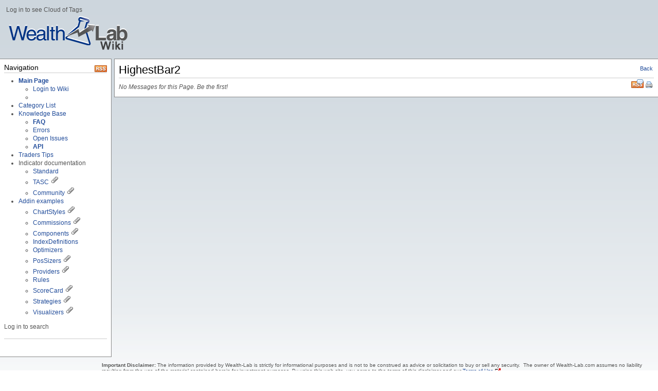

--- FILE ---
content_type: text/html; charset=utf-8
request_url: http://www2.wealth-lab.com/wl5wiki/HighestBar2.ashx?Discuss=1
body_size: 5636
content:


<!DOCTYPE html PUBLIC "-//W3C//DTD XHTML 1.0 Transitional//EN" "http://www.w3.org/TR/xhtml1/DTD/xhtml1-transitional.dtd">

<html dir="ltr" xmlns="http://www.w3.org/1999/xhtml">
<head><meta http-equiv="Content-Type" content="text/html; charset=utf-8" /><meta http-equiv="X-UA-Compatible" content="IE=8" /><title>
	HighestBar2 - Wealth-Lab Wiki
</title><link rel="alternate" title="Wealth-Lab Wiki" href="https://www2.wealth-lab.com/wl5wiki/RSS.aspx" type="application/rss+xml" />
<link rel="alternate" title="Wealth-Lab Wiki - Discussions" href="https://www2.wealth-lab.com/wl5wiki/RSS.aspx?Discuss=1" type="application/rss+xml" />
<script type="text/javascript" src="JS/jquery-1.4.2.min.js"></script>
<script type="text/javascript" src="JS/Scripts.js"></script>
<script type="text/javascript" src="JS/SearchHighlight.js"></script>
<link rel="stylesheet" media="print" href="Themes/Default-v2/Print_Styles.css" type="text/css" />
<link rel="stylesheet" media="screen" href="Themes/Default-v2/Screen_Styles.css" type="text/css" />
<link rel="stylesheet" href="Themes/Editor.css" type="text/css" />
<link rel="search" href="Search.aspx?OpenSearch=1" type="application/opensearchdescription+xml" title="Wealth-Lab Wiki - Search" /><script src="Themes/Default-v2/Scripts.js" type="text/javascript"></script>
<link rel="shortcut icon" href="Themes/Default-v2/Icon.ico" type="image/x-icon" />
</head>
<body>
    <form name="aspnetForm" method="post" action="Default.aspx?Page=HighestBar2&amp;NS=&amp;Discuss=1" id="aspnetForm">
<div>
<input type="hidden" name="__VIEWSTATE" id="__VIEWSTATE" value="/wEPDwUJMTQ3NjA4MDI2D2QWAmYPZBYCAgEPZBYCAgkPZBYGAhsPDxYCHg1BbnRoZW1WaXNpYmxlaGRkAh0PDxYCHgdWaXNpYmxlaGRkAicPDxYCHwFoZBYCZg8WAh4LXyFJdGVtQ291bnRmZGRFm05IOlEMNo6XNIOq8M7coN0sog==" />
</div>

<script type="text/javascript">
//<![CDATA[
var Anthem_FormID = "aspnetForm";
//]]>
</script>
<script src="/wl5wiki/WebResource.axd?d=aSGBOt8D8v3vMPILrF2hyTCL-QZTfJOTSTL87WdT0Y7E8OC2WmIGct7JweisOa3H96znfe0FR0G6RtBuvPq2pPXCsK8BVytqKrh7uGT6T_kHJDps0&amp;t=636600342840000000" type="text/javascript"></script>
<div>

	<input type="hidden" name="__VIEWSTATEGENERATOR" id="__VIEWSTATEGENERATOR" value="3EA041C4" />
</div>
		<script type="text/javascript">
<!--
__BaseName = "ctl00_CphMaster_";
__ConfirmMessage = "Are you sure you want to proceed?";
// -->
</script>
		<script type="text/javascript">
		<!--
			function __GetServerElementById(id) {
				return document.getElementById(__BaseName + id);
			}
			function __RequestConfirm() {
				return confirm(__ConfirmMessage);
			}
		// -->
		</script>
    
        <div id="HeaderDiv">
            <table border="0" cellpadding="3" width="100%">
  <tr>
    <td width="20%"><h1><img src="GetFile.aspx?File=wl-wiki-logo2.png" alt="Wealth-Lab Wiki" /></h1></td>


Log in to see Cloud of Tags

  </tr>
</table>

        </div>
                   
        <div id="ContainerDiv">
                 
            <div id="SidebarDiv">
                <div id="SidebarHeaderDiv">
                    <!-- Used for layout purposes only -->
                </div>
                <div id="SidebarContentDiv">
                    <div style="float: right;"><a href="RSS.aspx" title="Update notifications for Wealth-Lab Wiki (RSS 2.0)"><img src="Themes/Default-v2/Images/RSS.png" alt="RSS" /></a></div>
<h3 class="separator">Navigation<a class="headeranchor" id="Navigation_0" href="#Navigation_0" title="Link to this Section"></a></h3><ul><li><b><a class="pagelink" href="MainPage2.ashx" title="Wealth-Lab Wiki">Main Page</a></b><ul><li><a class="systemlink" href="Login.aspx" title="Login to Wiki">Login to Wiki</a></li><li></li></ul></li><li><a class="systemlink" href="Category.aspx" title="Category List">Category List</a></li><li><a class="internallink" href="AllPages.aspx?Cat=Knowledge%20Base" title="Knowledge Base">Knowledge Base</a><ul><li><a class="pagelink" href="kbFAQs.ashx" title="FAQ - index"><b>FAQ</b></a></li><li><a class="pagelink" href="kbErrors.ashx" title="Errors - index">Errors</a></li><li><a class="pagelink" href="OpenIssues.ashx" title="Wealth-Lab 6 Open Issues">Open Issues</a></li><li><a class="internallink" href="AllPages.aspx?Cat=API" title="API"><b>API</b></a></li></ul></li><li><a class="internallink" href="AllPages.aspx?Cat=TASC%20Traders%20Tips" title="Traders Tips">Traders Tips</a></li><li>Indicator documentation<ul><li><a class="internallink" href="AllPages.aspx?Cat=Standard%20Indicators" title="Standard">Standard</a></li><li><a class="internallink" href="AllPages.aspx?Cat=TASCIndicators" title="TASC">TASC</a> <a href="TASCIndicatorsMain.ashx" title="Home - TASCIndicators"><img src="GetFile.aspx?File=/Attachment.png" alt="Image" /></a></li><li><a class="internallink" href="AllPages.aspx?Cat=Community%20Indicators" title="Community">Community</a> <a href="CommunityIndicatorsMain.ashx" title="Home - Community Indicators"><img src="GetFile.aspx?File=/Attachment.png" alt="Image" /></a></li></ul></li><li><a class="pagelink" href="Attachments.ashx" title="Attachments">Addin examples</a><ul><li><a class="internallink" href="AllPages.aspx?Cat=ChartStyles" title="ChartStyles">ChartStyles</a> <a href="CommunityChartStylesMain.ashx" title="Home - Community ChartStyles"><img src="GetFile.aspx?File=/Attachment.png" alt="Image" /></a></li><li><a class="pagelink" href="CommunityCommissionsMain.ashx" title="Home - Community.Commissions">Commissions</a> <a href="CommunityCommissionsMain.ashx" title="Home - Community.Commissions"><img src="GetFile.aspx?File=/Attachment.png" alt="Image" /></a></li><li><a class="internallink" href="AllPages.aspx?Cat=Community%20Components" title="Components">Components</a> <a href="CommunityComponentsMain.ashx" title="Home - Community Components"><img src="GetFile.aspx?File=/Attachment.png" alt="Image" /></a></li><li><a class="pagelink" href="IndexDefinitionsMain.ashx" title="MS123 IndexDefinitions - Home">IndexDefinitions</a></li><li><a class="pagelink" href="MS123OptimizersMain.ashx" title="Home - Optimizers">Optimizers</a></li><li><a class="internallink" href="AllPages.aspx?Cat=PosSizers" title="PosSizers">PosSizers</a> <a href="MS123PosSizersMain.ashx" title="Home - MS123.PosSizers"><img src="GetFile.aspx?File=/Attachment.png" alt="Image" /></a></li><li><a class="internallink" href="AllPages.aspx?Cat=Providers" title="Providers">Providers</a> <a href="CommunityProvidersMain.ashx" title="Home - MS123 Providers"><img src="GetFile.aspx?File=/Attachment.png" alt="Image" /></a></li><li><a class="pagelink" href="CommunityRules.ashx" title="Community.Rules">Rules</a></li><li><a class="pagelink" href="CommunityScorecard.ashx" title="MS123 Scorecard">ScoreCard</a> <a href="CommunityVisualizersMain.ashx" title="Home - MS123 Visualizers"><img src="GetFile.aspx?File=/Attachment.png" alt="Image" /></a></li><li><a class="pagelink" href="ActiveTraderMain.ashx" title="Home - Strategies.ActiveTrader">Strategies</a> <img src="GetFile.aspx?File=/Attachment.png" alt="Image" /></li><li><a class="internallink" href="AllPages.aspx?Cat=Visualizers" title="Visualizers">Visualizers</a> <a href="CommunityVisualizersMain.ashx" title="Home - MS123 Visualizers"><img src="GetFile.aspx?File=/Attachment.png" alt="Image" /></a><br /></li></ul></li></ul><br />

Log in to search
<br /><br /><h1 class="separator"> </h1>
<br /></li></ul>

                </div>
                <div id="SidebarFooterDiv">
                    <!-- Used for layout purposes only -->
                </div>
            </div>
            <div id="MainDiv">
                <div id="MainHeaderDiv">
                    <!-- Used for layout purposes only -->
                </div>
                <div id="PageInternalHeaderDiv">
</div>
                

    <script type="text/javascript">
    <!--
        function __ShowAllTrail() {
            try {
                document.getElementById("BreadcrumbsDivMin").style["display"] = "none";
                document.getElementById("BreadcrumbsDivAll").style["display"] = "";
                __SetStatus("1");
            }
            catch(ex) { }
            return false;
        }
        function __HideTrail() {
            try {
                document.getElementById("BreadcrumbsDivMin").style["display"] = "";
                document.getElementById("BreadcrumbsDivAll").style["display"] = "none";
                __SetStatus("0");
            }
            catch(ex) { }
            return false;
        }
        
        function __SetStatus(open) {
            __CreateCookie("ScrewTurnWikiBCT", open, 365);
        }
        function __GetStatus() {
            var value = __ReadCookie("ScrewTurnWikiBCT");
            if(value) return value;
            else return "0";
        }

        function __InitBCT() {
        	if(__GetStatus() == "1") {
        		__ShowAllTrail();
        	}
        }

        var __attachmentsMenuJustShown = false;
        var __adminToolsMenuJustShown = false;
        var __ie7Mode = false;

        function __ToggleAttachmentsMenu(cx, cy) {
        	var element = document.getElementById("PageAttachmentsDiv");
        	if(element) {
        		if(element.style["display"] == "none") {
        			element.style["display"] = "";
        			var pos = __AbsolutePosition(element);
        			if(pos.left - cx > 0) {
        				__ie7Mode = true;
        				element.style["position"] = "absolute";
        				element.style["top"] = cy + "px";
        				element.style["left"] = (cx - pos.width) + "px";
        			}
        			else {
        				__RepositionDiv(document.getElementById("PageAttachmentsLink"), element);
        			}
        			__attachmentsMenuJustShown = true;
        		}
        	}
        	return false;
        }
        function __HideAttachmentsMenu() {
        	var element = document.getElementById("PageAttachmentsDiv");
        	if(element && !__attachmentsMenuJustShown) {
        		element.style["display"] = "none";
        		if (__ie7Mode) element.style["left"] = "10000px";
        	}
        	__attachmentsMenuJustShown = false;
        	return true; // Needed to enabled next clicks' action (file download)
        }

        function __ToggleAdminToolsMenu(cx, cy) {
        	var element = document.getElementById("AdminToolsDiv");
        	if(element) {
        		if(element.style["display"] == "none") {
        			element.style["display"] = "";
        			var pos = __AbsolutePosition(element);
        			if(pos.left - cx > 0) {
        				__ie7Mode = true;
        				element.style["position"] = "absolute";
        				element.style["top"] = cy + "px";
        				element.style["left"] = (cx - pos.width) + "px";
        			}
        			else {
        				__RepositionDiv(document.getElementById("AdminToolsLink"), element);
        			}
        			__adminToolsMenuJustShown = true;
        		}
        	}
        	return false;
        }
        function __HideAdminToolsMenu() {
        	var element = document.getElementById("AdminToolsDiv");
        	if(element && !__adminToolsMenuJustShown) {
        		element.style["display"] = "none";
        		if(__ie7Mode) element.style["left"] = "10000px";
        	}
        	__adminToolsMenuJustShown = false;
        	return true; // Needed to enable next clicks' action (admin tools)
        }

        function __HideAllMenus() {
        	__HideAttachmentsMenu();
        	__HideAdminToolsMenu();
        }

        document.body.onclick = __HideAllMenus;

        function __AbsolutePosition(obj) {
        	var pos = null;
        	if(obj != null) {
        		pos = new Object();
        		pos.top = obj.offsetTop;
        		pos.left = obj.offsetLeft;
        		pos.width = obj.offsetWidth;
        		pos.height = obj.offsetHeight;

        		obj = obj.offsetParent;
        		while(obj != null) {
        			pos.top += obj.offsetTop;
        			pos.left += obj.offsetLeft;
        			obj = obj.offsetParent;
        		}
        	}
        	return pos;
        }

        var __showTimer = null;
        var __hideTimer = null;

        function __ShowDropDown(e, divId, parent) {
           	// Set a timer
        	// On mouse out, cancel the timer and start a 2nd timer that hides the menu
        	// When the 1st timer elapses
        	//   show the drop-down
        	//   on menu mouseover, cancel the 2nd timer
        	//   on menu mouse out, hide the menu
        	__showTimer = setTimeout('__ShowDropDownForReal(' + e.clientX + ', ' + e.clientY + ', "' + divId + '", "' + parent.id + '");', 200);
        }

        function __ShowDropDownForReal(cx, cy, divId, parentId) {
        	var pos = __AbsolutePosition(document.getElementById(parentId));
        	var menu = document.getElementById(divId);

			// This is needed to trick IE7 which, for some reason,
			// does not position the drop-down correctly with the new Default theme
        	if(pos.left - cx > 30) {
        		menu.style["display"] = "";
        		menu.style["position"] = "absolute";
        		menu.style["top"] = cy + "px";
        		menu.style["left"] = (cx - 10) + "px";
        	}
        	else {
        		menu.style["display"] = "";
        		menu.style["position"] = "absolute";
        		menu.style["top"] = (pos.top + pos.height) + "px";
        		menu.style["left"] = pos.left + "px";
        	}
        	__showTimer = null;
        }

        function __HideDropDown(divId) {
        	if(__showTimer) clearTimeout(__showTimer);
        	__hideTimer = setTimeout('__HideDropDownForReal("' + divId + '");', 200);
        }

        function __HideDropDownForReal(divId) {
        	document.getElementById(divId).style["display"] = "none";
        	__hideTimer = null;
        }

        function __CancelHideTimer() {
        	if(__hideTimer) clearTimeout(__hideTimer);
        }
        
    // -->
    </script>

	<a id="PageTop"></a>
	
	<div id="PageHeaderDiv">
	
		<!-- Change this to PageToolbarDiv -->
		<div id="EditHistoryLinkDiv">
			
			
			
			
			
			
			
			
			<a id="BackLink" title="Back" href="HighestBar2.ashx?NoRedirect=1">Back</a>
		</div>
		
		<h1 class="pagetitle">
			
			HighestBar2
			
		</h1>
		
		<div id="PrintLinkDiv">
			<a id="PrintLink" href="Print.aspx?Page=HighestBar2&amp;Discuss=1" title="Printer friendly version" target="_blank">Print</a>
		</div>
		
		<div id="RssLinkDiv">
			<a id="RssLink" href="RSS.aspx?Page=HighestBar2&amp;Discuss=1" title="Update notifications for this Discussion (RSS 2.0)" target="_blank" class="discuss">RSS</a>
		</div>
		
		<div id="EmailNotificationDiv">
			<span id="Anthem_ctl00_CphMaster_btnEmailNotification__"></span>
		</div>
		
		
		
		
		
		
	
	</div>
	
	<div id="PageContentDiv">
		<i>No Messages for this Page. Be the first!</i>

	</div>
	
	
	
	<div id="PageAttachmentsDiv" style="position: absolute; left: 10000px;">
		
    </div>
    
    <div id="AdminToolsDiv" style="position: absolute; left: 10000px;">
		
		
		
    </div>
    
    <script type="text/javascript">
    <!--
    	function __RepositionDiv(link, element) {
    		var absPos = __AbsolutePosition(link);
    		var elemAbsPos = __AbsolutePosition(element);

    		element.style["top"] = (absPos.top + absPos.height) + "px";
    		element.style["left"] = (absPos.left - (elemAbsPos.width - absPos.width)) + "px";
    		element.style["position"] = "absolute";
    	}

		// Hide attachments and admin tools divs
    	// This is needed because __RepositionDiv cannot calculate the width of the element when it's hidden
    	var __elem = document.getElementById("PageAttachmentsDiv");
    	if(document.getElementById("PageAttachmentsLink")) {
    		__RepositionDiv(document.getElementById("PageAttachmentsLink"), __elem);
    	}
    	__elem.style["display"] = "none";

    	__elem = document.getElementById("AdminToolsDiv");
    	if(document.getElementById("AdminToolsLink")) {
    		__RepositionDiv(document.getElementById("AdminToolsLink"), __elem);
    	}
    	__elem.style["display"] = "none";

    	__InitBCT();
    // -->
    </script>


                <div id="PageInternalFooterDiv">
</div>
                <div id="MainFooterDiv">
                    <!-- Used for layout purposes only -->
                </div>
            </div>

        </div>
            
        <div id="FooterDiv">
            <table border="0" width="100%" cellpadding="2" cellspacing="4">
  <tr>
    <td width="100%" valign="top"><p align="left"><font face="arial" size="1"><strong>Important Disclaimer: </strong>The
    information provided by Wealth-Lab is strictly for informational purposes and is not to be
    construed as advice or solicitation to buy or sell any security.&nbsp; The owner of
      Wealth-Lab.com assumes no liability resulting from the use of the material contained
    herein for investment purposes. By using this web site, you agree to the terms of this disclaimer and our <a class="externallink" href="http://www.wealth-lab.com/TermsOfUse/" title="Terms of Use" target="_blank">Terms of Use</a>.</font></td>
  </tr>
</table><br /><p class="small">ScrewTurn Wiki. Some of the icons created by <a class="externallink" href="http://www.famfamfam.com" title="FamFamFam" target="_blank">FamFamFam</a>.</p>

        </div>

    </form>  
</body>
</html>
